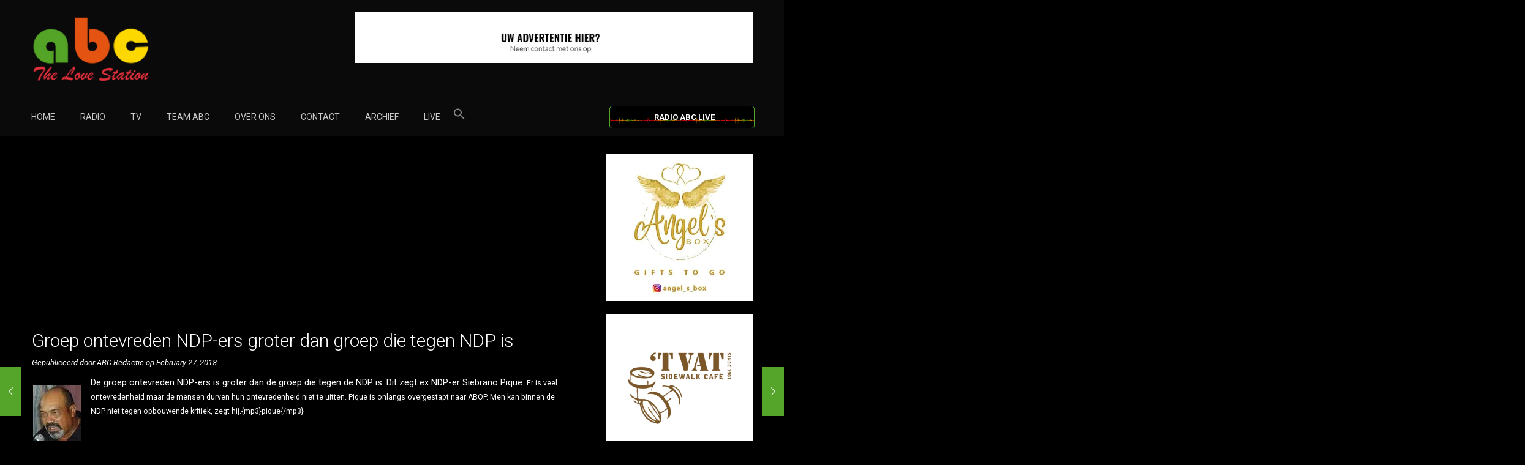

--- FILE ---
content_type: text/html; charset=utf-8
request_url: https://www.google.com/recaptcha/api2/aframe
body_size: 268
content:
<!DOCTYPE HTML><html><head><meta http-equiv="content-type" content="text/html; charset=UTF-8"></head><body><script nonce="X4r2Y7taGUK-p2qS_3T2Kw">/** Anti-fraud and anti-abuse applications only. See google.com/recaptcha */ try{var clients={'sodar':'https://pagead2.googlesyndication.com/pagead/sodar?'};window.addEventListener("message",function(a){try{if(a.source===window.parent){var b=JSON.parse(a.data);var c=clients[b['id']];if(c){var d=document.createElement('img');d.src=c+b['params']+'&rc='+(localStorage.getItem("rc::a")?sessionStorage.getItem("rc::b"):"");window.document.body.appendChild(d);sessionStorage.setItem("rc::e",parseInt(sessionStorage.getItem("rc::e")||0)+1);localStorage.setItem("rc::h",'1769240300817');}}}catch(b){}});window.parent.postMessage("_grecaptcha_ready", "*");}catch(b){}</script></body></html>